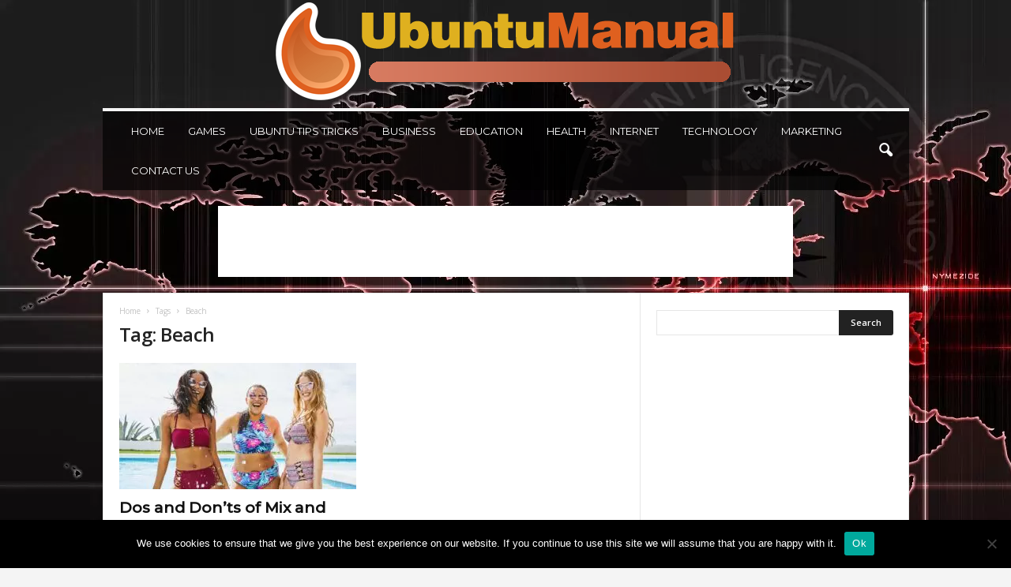

--- FILE ---
content_type: text/html; charset=UTF-8
request_url: https://ubuntumanual.org/tag/beach/
body_size: 18744
content:
<!doctype html >
<!--[if IE 8]>    <html class="ie8" lang="en-US"> <![endif]-->
<!--[if IE 9]>    <html class="ie9" lang="en-US"> <![endif]-->
<!--[if gt IE 8]><!--> <html lang="en-US"> <!--<![endif]-->
<head>
    
    <meta charset="UTF-8" />
    <meta name="viewport" content="width=device-width, initial-scale=1.0">
    <link rel="pingback" href="https://ubuntumanual.org/xmlrpc.php" />
    <meta name='robots' content='index, follow, max-image-preview:large, max-snippet:-1, max-video-preview:-1' />
<link rel="icon" type="image/png" href="https://ubuntumanual.org/wp-content/uploads/2020/06/UbuntuFAV.png">
	<!-- This site is optimized with the Yoast SEO plugin v26.8 - https://yoast.com/product/yoast-seo-wordpress/ -->
	<title>Beach Archives - Ubuntu Manual</title><link rel="preload" data-rocket-preload as="style" href="https://fonts.googleapis.com/css?family=Montserrat%3A400%2C300%2C500%7COpen%20Sans%3A400%2C600%2C700%2C300%2C500%7CRoboto%20Condensed%3A400%2C500%2C700%2C300&#038;display=swap" /><link rel="stylesheet" href="https://fonts.googleapis.com/css?family=Montserrat%3A400%2C300%2C500%7COpen%20Sans%3A400%2C600%2C700%2C300%2C500%7CRoboto%20Condensed%3A400%2C500%2C700%2C300&#038;display=swap" media="print" onload="this.media='all'" /><noscript><link rel="stylesheet" href="https://fonts.googleapis.com/css?family=Montserrat%3A400%2C300%2C500%7COpen%20Sans%3A400%2C600%2C700%2C300%2C500%7CRoboto%20Condensed%3A400%2C500%2C700%2C300&#038;display=swap" /></noscript>
	<link rel="canonical" href="https://ubuntumanual.org/tag/beach/" />
	<meta property="og:locale" content="en_US" />
	<meta property="og:type" content="article" />
	<meta property="og:title" content="Beach Archives - Ubuntu Manual" />
	<meta property="og:url" content="https://ubuntumanual.org/tag/beach/" />
	<meta property="og:site_name" content="Ubuntu Manual" />
	<meta name="twitter:card" content="summary_large_image" />
	<script type="application/ld+json" class="yoast-schema-graph">{"@context":"https://schema.org","@graph":[{"@type":"CollectionPage","@id":"https://ubuntumanual.org/tag/beach/","url":"https://ubuntumanual.org/tag/beach/","name":"Beach Archives - Ubuntu Manual","isPartOf":{"@id":"https://ubuntumanual.org/#website"},"primaryImageOfPage":{"@id":"https://ubuntumanual.org/tag/beach/#primaryimage"},"image":{"@id":"https://ubuntumanual.org/tag/beach/#primaryimage"},"thumbnailUrl":"https://ubuntumanual.org/wp-content/uploads/2021/05/swimsuits.jpg","breadcrumb":{"@id":"https://ubuntumanual.org/tag/beach/#breadcrumb"},"inLanguage":"en-US"},{"@type":"ImageObject","inLanguage":"en-US","@id":"https://ubuntumanual.org/tag/beach/#primaryimage","url":"https://ubuntumanual.org/wp-content/uploads/2021/05/swimsuits.jpg","contentUrl":"https://ubuntumanual.org/wp-content/uploads/2021/05/swimsuits.jpg","width":1796,"height":1198,"caption":"Source: simplemost.com"},{"@type":"BreadcrumbList","@id":"https://ubuntumanual.org/tag/beach/#breadcrumb","itemListElement":[{"@type":"ListItem","position":1,"name":"Home","item":"https://ubuntumanual.org/"},{"@type":"ListItem","position":2,"name":"Beach"}]},{"@type":"WebSite","@id":"https://ubuntumanual.org/#website","url":"https://ubuntumanual.org/","name":"Ubuntu Manual","description":"","potentialAction":[{"@type":"SearchAction","target":{"@type":"EntryPoint","urlTemplate":"https://ubuntumanual.org/?s={search_term_string}"},"query-input":{"@type":"PropertyValueSpecification","valueRequired":true,"valueName":"search_term_string"}}],"inLanguage":"en-US"}]}</script>
	<!-- / Yoast SEO plugin. -->


<link rel='dns-prefetch' href='//fonts.googleapis.com' />
<link href='https://fonts.gstatic.com' crossorigin rel='preconnect' />
<link rel="alternate" type="application/rss+xml" title="Ubuntu Manual &raquo; Feed" href="https://ubuntumanual.org/feed/" />
<link rel="alternate" type="application/rss+xml" title="Ubuntu Manual &raquo; Beach Tag Feed" href="https://ubuntumanual.org/tag/beach/feed/" />
<style type="text/css" media="all">
.wpautoterms-footer{background-color:#ffffff;text-align:center;}
.wpautoterms-footer a{color:#000000;font-family:Arial, sans-serif;font-size:14px;}
.wpautoterms-footer .separator{color:#cccccc;font-family:Arial, sans-serif;font-size:14px;}</style>
<style id='wp-img-auto-sizes-contain-inline-css' type='text/css'>
img:is([sizes=auto i],[sizes^="auto," i]){contain-intrinsic-size:3000px 1500px}
/*# sourceURL=wp-img-auto-sizes-contain-inline-css */
</style>
<style id='wp-emoji-styles-inline-css' type='text/css'>

	img.wp-smiley, img.emoji {
		display: inline !important;
		border: none !important;
		box-shadow: none !important;
		height: 1em !important;
		width: 1em !important;
		margin: 0 0.07em !important;
		vertical-align: -0.1em !important;
		background: none !important;
		padding: 0 !important;
	}
/*# sourceURL=wp-emoji-styles-inline-css */
</style>
<style id='classic-theme-styles-inline-css' type='text/css'>
/*! This file is auto-generated */
.wp-block-button__link{color:#fff;background-color:#32373c;border-radius:9999px;box-shadow:none;text-decoration:none;padding:calc(.667em + 2px) calc(1.333em + 2px);font-size:1.125em}.wp-block-file__button{background:#32373c;color:#fff;text-decoration:none}
/*# sourceURL=/wp-includes/css/classic-themes.min.css */
</style>
<link rel='stylesheet' id='wpautoterms_css-css' href='https://ubuntumanual.org/wp-content/plugins/auto-terms-of-service-and-privacy-policy/css/wpautoterms.css?ver=6.9' type='text/css' media='all' />
<link rel='stylesheet' id='cookie-notice-front-css' href='https://ubuntumanual.org/wp-content/plugins/cookie-notice/css/front.min.css?ver=2.5.11' type='text/css' media='all' />
<link rel='stylesheet' id='c4wp-public-css' href='https://ubuntumanual.org/wp-content/plugins/wp-captcha//assets/css/c4wp-public.css?ver=6.9' type='text/css' media='all' />

<link rel='stylesheet' id='td-theme-css' href='https://ubuntumanual.org/wp-content/themes/Newsmag/style.css?ver=5.4.2' type='text/css' media='all' />
<style id='td-theme-inline-css' type='text/css'>
    
        /* custom css - generated by TagDiv Composer */
        @media (max-width: 767px) {
            .td-header-desktop-wrap {
                display: none;
            }
        }
        @media (min-width: 767px) {
            .td-header-mobile-wrap {
                display: none;
            }
        }
    
	
/*# sourceURL=td-theme-inline-css */
</style>
<link rel='stylesheet' id='td-legacy-framework-front-style-css' href='https://ubuntumanual.org/wp-content/plugins/td-composer/legacy/Newsmag/assets/css/td_legacy_main.css?ver=f09a2553c2f758cf35a47c65e9bef969' type='text/css' media='all' />
<link rel='stylesheet' id='td-theme-demo-style-css' href='https://ubuntumanual.org/wp-content/plugins/td-composer/legacy/Newsmag/includes/demos/voice/demo_style.css?ver=5.4.2' type='text/css' media='all' />
<style id='rocket-lazyload-inline-css' type='text/css'>
.rll-youtube-player{position:relative;padding-bottom:56.23%;height:0;overflow:hidden;max-width:100%;}.rll-youtube-player:focus-within{outline: 2px solid currentColor;outline-offset: 5px;}.rll-youtube-player iframe{position:absolute;top:0;left:0;width:100%;height:100%;z-index:100;background:0 0}.rll-youtube-player img{bottom:0;display:block;left:0;margin:auto;max-width:100%;width:100%;position:absolute;right:0;top:0;border:none;height:auto;-webkit-transition:.4s all;-moz-transition:.4s all;transition:.4s all}.rll-youtube-player img:hover{-webkit-filter:brightness(75%)}.rll-youtube-player .play{height:100%;width:100%;left:0;top:0;position:absolute;background:url(https://ubuntumanual.org/wp-content/plugins/wp-rocket/assets/img/youtube.png) no-repeat center;background-color: transparent !important;cursor:pointer;border:none;}
/*# sourceURL=rocket-lazyload-inline-css */
</style>
<script type="text/javascript" src="https://ubuntumanual.org/wp-includes/js/jquery/jquery.min.js?ver=3.7.1" id="jquery-core-js"></script>
<script type="text/javascript" src="https://ubuntumanual.org/wp-includes/js/jquery/jquery-migrate.min.js?ver=3.4.1" id="jquery-migrate-js"></script>
<script type="text/javascript" src="https://ubuntumanual.org/wp-includes/js/dist/dom-ready.min.js?ver=f77871ff7694fffea381" id="wp-dom-ready-js"></script>
<script type="text/javascript" src="https://ubuntumanual.org/wp-content/plugins/auto-terms-of-service-and-privacy-policy/js/base.js?ver=3.0.4" id="wpautoterms_base-js"></script>
<script type="text/javascript" id="cookie-notice-front-js-before">
/* <![CDATA[ */
var cnArgs = {"ajaxUrl":"https:\/\/ubuntumanual.org\/wp-admin\/admin-ajax.php","nonce":"1a6e102c7f","hideEffect":"fade","position":"bottom","onScroll":true,"onScrollOffset":100,"onClick":true,"cookieName":"cookie_notice_accepted","cookieTime":2592000,"cookieTimeRejected":2592000,"globalCookie":false,"redirection":false,"cache":true,"revokeCookies":false,"revokeCookiesOpt":"automatic"};

//# sourceURL=cookie-notice-front-js-before
/* ]]> */
</script>
<script type="text/javascript" src="https://ubuntumanual.org/wp-content/plugins/cookie-notice/js/front.min.js?ver=2.5.11" id="cookie-notice-front-js"></script>
<script type="text/javascript" src="https://ubuntumanual.org/wp-content/plugins/wp-captcha//assets/js/c4wp-public.js?ver=6.9" id="c4wp-public-js"></script>
<link rel="https://api.w.org/" href="https://ubuntumanual.org/wp-json/" /><link rel="alternate" title="JSON" type="application/json" href="https://ubuntumanual.org/wp-json/wp/v2/tags/1517" /><link rel="EditURI" type="application/rsd+xml" title="RSD" href="https://ubuntumanual.org/xmlrpc.php?rsd" />
<meta name="generator" content="WordPress 6.9" />
<meta name="publicationmedia-verification" content="fe003ced-8005-4377-b8c0-bdbec081dbe8">
<!-- JS generated by theme -->

<script>
    
    

	    var tdBlocksArray = []; //here we store all the items for the current page

	    // td_block class - each ajax block uses a object of this class for requests
	    function tdBlock() {
		    this.id = '';
		    this.block_type = 1; //block type id (1-234 etc)
		    this.atts = '';
		    this.td_column_number = '';
		    this.td_current_page = 1; //
		    this.post_count = 0; //from wp
		    this.found_posts = 0; //from wp
		    this.max_num_pages = 0; //from wp
		    this.td_filter_value = ''; //current live filter value
		    this.is_ajax_running = false;
		    this.td_user_action = ''; // load more or infinite loader (used by the animation)
		    this.header_color = '';
		    this.ajax_pagination_infinite_stop = ''; //show load more at page x
	    }

        // td_js_generator - mini detector
        ( function () {
            var htmlTag = document.getElementsByTagName("html")[0];

	        if ( navigator.userAgent.indexOf("MSIE 10.0") > -1 ) {
                htmlTag.className += ' ie10';
            }

            if ( !!navigator.userAgent.match(/Trident.*rv\:11\./) ) {
                htmlTag.className += ' ie11';
            }

	        if ( navigator.userAgent.indexOf("Edge") > -1 ) {
                htmlTag.className += ' ieEdge';
            }

            if ( /(iPad|iPhone|iPod)/g.test(navigator.userAgent) ) {
                htmlTag.className += ' td-md-is-ios';
            }

            var user_agent = navigator.userAgent.toLowerCase();
            if ( user_agent.indexOf("android") > -1 ) {
                htmlTag.className += ' td-md-is-android';
            }

            if ( -1 !== navigator.userAgent.indexOf('Mac OS X')  ) {
                htmlTag.className += ' td-md-is-os-x';
            }

            if ( /chrom(e|ium)/.test(navigator.userAgent.toLowerCase()) ) {
               htmlTag.className += ' td-md-is-chrome';
            }

            if ( -1 !== navigator.userAgent.indexOf('Firefox') ) {
                htmlTag.className += ' td-md-is-firefox';
            }

            if ( -1 !== navigator.userAgent.indexOf('Safari') && -1 === navigator.userAgent.indexOf('Chrome') ) {
                htmlTag.className += ' td-md-is-safari';
            }

            if( -1 !== navigator.userAgent.indexOf('IEMobile') ){
                htmlTag.className += ' td-md-is-iemobile';
            }

        })();

        var tdLocalCache = {};

        ( function () {
            "use strict";

            tdLocalCache = {
                data: {},
                remove: function (resource_id) {
                    delete tdLocalCache.data[resource_id];
                },
                exist: function (resource_id) {
                    return tdLocalCache.data.hasOwnProperty(resource_id) && tdLocalCache.data[resource_id] !== null;
                },
                get: function (resource_id) {
                    return tdLocalCache.data[resource_id];
                },
                set: function (resource_id, cachedData) {
                    tdLocalCache.remove(resource_id);
                    tdLocalCache.data[resource_id] = cachedData;
                }
            };
        })();

    
    
var td_viewport_interval_list=[{"limitBottom":767,"sidebarWidth":251},{"limitBottom":1023,"sidebarWidth":339}];
var tdc_is_installed="yes";
var td_ajax_url="https:\/\/ubuntumanual.org\/wp-admin\/admin-ajax.php?td_theme_name=Newsmag&v=5.4.2";
var td_get_template_directory_uri="https:\/\/ubuntumanual.org\/wp-content\/plugins\/td-composer\/legacy\/common";
var tds_snap_menu="";
var tds_logo_on_sticky="";
var tds_header_style="7";
var td_please_wait="Please wait...";
var td_email_user_pass_incorrect="User or password incorrect!";
var td_email_user_incorrect="Email or username incorrect!";
var td_email_incorrect="Email incorrect!";
var td_user_incorrect="Username incorrect!";
var td_email_user_empty="Email or username empty!";
var td_pass_empty="Pass empty!";
var td_pass_pattern_incorrect="Invalid Pass Pattern!";
var td_retype_pass_incorrect="Retyped Pass incorrect!";
var tds_more_articles_on_post_enable="";
var tds_more_articles_on_post_time_to_wait="";
var tds_more_articles_on_post_pages_distance_from_top=0;
var tds_captcha="";
var tds_theme_color_site_wide="#dd9933";
var tds_smart_sidebar="enabled";
var tdThemeName="Newsmag";
var tdThemeNameWl="Newsmag";
var td_magnific_popup_translation_tPrev="Previous (Left arrow key)";
var td_magnific_popup_translation_tNext="Next (Right arrow key)";
var td_magnific_popup_translation_tCounter="%curr% of %total%";
var td_magnific_popup_translation_ajax_tError="The content from %url% could not be loaded.";
var td_magnific_popup_translation_image_tError="The image #%curr% could not be loaded.";
var tdBlockNonce="85195a0e81";
var tdMobileMenu="enabled";
var tdMobileSearch="enabled";
var tdDateNamesI18n={"month_names":["January","February","March","April","May","June","July","August","September","October","November","December"],"month_names_short":["Jan","Feb","Mar","Apr","May","Jun","Jul","Aug","Sep","Oct","Nov","Dec"],"day_names":["Sunday","Monday","Tuesday","Wednesday","Thursday","Friday","Saturday"],"day_names_short":["Sun","Mon","Tue","Wed","Thu","Fri","Sat"]};
var td_ad_background_click_link="";
var td_ad_background_click_target="";
</script>


<!-- Header style compiled by theme -->

<style>
/* custom css - generated by TagDiv Composer */
    

body {
	background-color:#f4f4f4;
	background-image:url("https://ubuntumanual.org/wp-content/uploads/2020/08/handprints-1598691181733-7020.jpg");
	background-repeat:no-repeat;
	background-attachment:fixed;
}
/* custom css - generated by TagDiv Composer */
.td-header-border:before,
    .td-trending-now-title,
    .td_block_mega_menu .td_mega_menu_sub_cats .cur-sub-cat,
    .td-post-category:hover,
    .td-header-style-2 .td-header-sp-logo,
    .td-next-prev-wrap a:hover i,
    .page-nav .current,
    .widget_calendar tfoot a:hover,
    .td-footer-container .widget_search .wpb_button:hover,
    .td-scroll-up-visible,
    .dropcap,
    .td-category a,
    input[type="submit"]:hover,
    .td-post-small-box a:hover,
    .td-404-sub-sub-title a:hover,
    .td-rating-bar-wrap div,
    .td_top_authors .td-active .td-author-post-count,
    .td_top_authors .td-active .td-author-comments-count,
    .td_smart_list_3 .td-sml3-top-controls i:hover,
    .td_smart_list_3 .td-sml3-bottom-controls i:hover,
    .td_wrapper_video_playlist .td_video_controls_playlist_wrapper,
    .td-read-more a:hover,
    .td-login-wrap .btn,
    .td_display_err,
    .td-header-style-6 .td-top-menu-full,
    #bbpress-forums button:hover,
    #bbpress-forums .bbp-pagination .current,
    .bbp_widget_login .button:hover,
    .header-search-wrap .td-drop-down-search .btn:hover,
    .td-post-text-content .more-link-wrap:hover a,
    #buddypress div.item-list-tabs ul li > a span,
    #buddypress div.item-list-tabs ul li > a:hover span,
    #buddypress input[type=submit]:hover,
    #buddypress a.button:hover span,
    #buddypress div.item-list-tabs ul li.selected a span,
    #buddypress div.item-list-tabs ul li.current a span,
    #buddypress input[type=submit]:focus,
    .td-grid-style-3 .td-big-grid-post .td-module-thumb a:last-child:before,
    .td-grid-style-4 .td-big-grid-post .td-module-thumb a:last-child:before,
    .td-grid-style-5 .td-big-grid-post .td-module-thumb:after,
    .td_category_template_2 .td-category-siblings .td-category a:hover,
    .td-weather-week:before,
    .td-weather-information:before,
     .td_3D_btn,
    .td_shadow_btn,
    .td_default_btn,
    .td_square_btn, 
    .td_outlined_btn:hover {
        background-color: #dd9933;
    }

    @media (max-width: 767px) {
        .td-category a.td-current-sub-category {
            background-color: #dd9933;
        }
    }

    .woocommerce .onsale,
    .woocommerce .woocommerce a.button:hover,
    .woocommerce-page .woocommerce .button:hover,
    .single-product .product .summary .cart .button:hover,
    .woocommerce .woocommerce .product a.button:hover,
    .woocommerce .product a.button:hover,
    .woocommerce .product #respond input#submit:hover,
    .woocommerce .checkout input#place_order:hover,
    .woocommerce .woocommerce.widget .button:hover,
    .woocommerce .woocommerce-message .button:hover,
    .woocommerce .woocommerce-error .button:hover,
    .woocommerce .woocommerce-info .button:hover,
    .woocommerce.widget .ui-slider .ui-slider-handle,
    .vc_btn-black:hover,
	.wpb_btn-black:hover,
	.item-list-tabs .feed:hover a,
	.td-smart-list-button:hover {
    	background-color: #dd9933;
    }

    .td-header-sp-top-menu .top-header-menu > .current-menu-item > a,
    .td-header-sp-top-menu .top-header-menu > .current-menu-ancestor > a,
    .td-header-sp-top-menu .top-header-menu > .current-category-ancestor > a,
    .td-header-sp-top-menu .top-header-menu > li > a:hover,
    .td-header-sp-top-menu .top-header-menu > .sfHover > a,
    .top-header-menu ul .current-menu-item > a,
    .top-header-menu ul .current-menu-ancestor > a,
    .top-header-menu ul .current-category-ancestor > a,
    .top-header-menu ul li > a:hover,
    .top-header-menu ul .sfHover > a,
    .sf-menu ul .td-menu-item > a:hover,
    .sf-menu ul .sfHover > a,
    .sf-menu ul .current-menu-ancestor > a,
    .sf-menu ul .current-category-ancestor > a,
    .sf-menu ul .current-menu-item > a,
    .td_module_wrap:hover .entry-title a,
    .td_mod_mega_menu:hover .entry-title a,
    .footer-email-wrap a,
    .widget a:hover,
    .td-footer-container .widget_calendar #today,
    .td-category-pulldown-filter a.td-pulldown-category-filter-link:hover,
    .td-load-more-wrap a:hover,
    .td-post-next-prev-content a:hover,
    .td-author-name a:hover,
    .td-author-url a:hover,
    .td_mod_related_posts:hover .entry-title a,
    .td-search-query,
    .header-search-wrap .td-drop-down-search .result-msg a:hover,
    .td_top_authors .td-active .td-authors-name a,
    .post blockquote p,
    .td-post-content blockquote p,
    .page blockquote p,
    .comment-list cite a:hover,
    .comment-list cite:hover,
    .comment-list .comment-reply-link:hover,
    a,
    .white-menu #td-header-menu .sf-menu > li > a:hover,
    .white-menu #td-header-menu .sf-menu > .current-menu-ancestor > a,
    .white-menu #td-header-menu .sf-menu > .current-menu-item > a,
    .td_quote_on_blocks,
    #bbpress-forums .bbp-forum-freshness a:hover,
    #bbpress-forums .bbp-topic-freshness a:hover,
    #bbpress-forums .bbp-forums-list li a:hover,
    #bbpress-forums .bbp-forum-title:hover,
    #bbpress-forums .bbp-topic-permalink:hover,
    #bbpress-forums .bbp-topic-started-by a:hover,
    #bbpress-forums .bbp-topic-started-in a:hover,
    #bbpress-forums .bbp-body .super-sticky li.bbp-topic-title .bbp-topic-permalink,
    #bbpress-forums .bbp-body .sticky li.bbp-topic-title .bbp-topic-permalink,
    #bbpress-forums #subscription-toggle a:hover,
    #bbpress-forums #favorite-toggle a:hover,
    .woocommerce-account .woocommerce-MyAccount-navigation a:hover,
    .widget_display_replies .bbp-author-name,
    .widget_display_topics .bbp-author-name,
    .archive .widget_archive .current,
    .archive .widget_archive .current a,
    .td-subcategory-header .td-category-siblings .td-subcat-dropdown a.td-current-sub-category,
    .td-subcategory-header .td-category-siblings .td-subcat-dropdown a:hover,
    .td-pulldown-filter-display-option:hover,
    .td-pulldown-filter-display-option .td-pulldown-filter-link:hover,
    .td_normal_slide .td-wrapper-pulldown-filter .td-pulldown-filter-list a:hover,
    #buddypress ul.item-list li div.item-title a:hover,
    .td_block_13 .td-pulldown-filter-list a:hover,
    .td_smart_list_8 .td-smart-list-dropdown-wrap .td-smart-list-button:hover,
    .td_smart_list_8 .td-smart-list-dropdown-wrap .td-smart-list-button:hover i,
    .td-sub-footer-container a:hover,
    .td-instagram-user a,
    .td_outlined_btn,
    body .td_block_list_menu li.current-menu-item > a,
    body .td_block_list_menu li.current-menu-ancestor > a,
    body .td_block_list_menu li.current-category-ancestor > a{
        color: #dd9933;
    }

    .td-mega-menu .wpb_content_element li a:hover,
    .td_login_tab_focus {
        color: #dd9933 !important;
    }

    .td-next-prev-wrap a:hover i,
    .page-nav .current,
    .widget_tag_cloud a:hover,
    .post .td_quote_box,
    .page .td_quote_box,
    .td-login-panel-title,
    #bbpress-forums .bbp-pagination .current,
    .td_category_template_2 .td-category-siblings .td-category a:hover,
    .page-template-page-pagebuilder-latest .td-instagram-user,
     .td_outlined_btn {
        border-color: #dd9933;
    }

    .td_wrapper_video_playlist .td_video_currently_playing:after,
    .item-list-tabs .feed:hover {
        border-color: #dd9933 !important;
    }


    
    .td-header-main-menu {
        background-color: rgba(0,0,0,0.66);
    }

    
    .td-header-border:before {
        background-color: #f4f4f4;
    }

    
    .td-menu-background:before,
    .td-search-background:before {
        background: rgba(0,0,0,0.7);
        background: -moz-linear-gradient(top, rgba(0,0,0,0.7) 0%, rgba(0,0,0,0.8) 100%);
        background: -webkit-gradient(left top, left bottom, color-stop(0%, rgba(0,0,0,0.7)), color-stop(100%, rgba(0,0,0,0.8)));
        background: -webkit-linear-gradient(top, rgba(0,0,0,0.7) 0%, rgba(0,0,0,0.8) 100%);
        background: -o-linear-gradient(top, rgba(0,0,0,0.7) 0%, @mobileu_gradient_two_mob 100%);
        background: -ms-linear-gradient(top, rgba(0,0,0,0.7) 0%, rgba(0,0,0,0.8) 100%);
        background: linear-gradient(to bottom, rgba(0,0,0,0.7) 0%, rgba(0,0,0,0.8) 100%);
        filter: progid:DXImageTransform.Microsoft.gradient( startColorstr='rgba(0,0,0,0.7)', endColorstr='rgba(0,0,0,0.8)', GradientType=0 );
    }

    
    .td-footer-container,
    .td-footer-container .td_module_mx3 .meta-info,
    .td-footer-container .td_module_14 .meta-info,
    .td-footer-container .td_module_mx1 .td-block14-border {
        background-color: rgba(34,34,34,0.84);
    }
    .td-footer-container .widget_calendar #today {
    	background-color: transparent;
    }

    
	.td-footer-container .block-title > span,
    .td-footer-container .block-title > a,
    .td-footer-container .widgettitle,
    .td-footer-container .widget_rss .block-title .rsswidget {
    	color: #ffffff;
    }


    
    .sf-menu > .td-menu-item > a {
        font-family:Montserrat;
	font-size:13px;
	line-height:50px;
	font-weight:normal;
	
    }
    
    .td_mod_mega_menu .item-details a {
        font-family:Montserrat;
	font-weight:normal;
	
    }
    
	.td_module_wrap .entry-title,
	.td-theme-slider .td-module-title,
	.page .td-post-template-6 .td-post-header h1 {
		font-family:Montserrat;
	
	}

	
    .td_module_3 .td-module-title {
    	font-size:16px;
	line-height:20px;
	font-weight:normal;
	
    }
    
    .td_module_6 .td-module-title {
    	font-size:15px;
	line-height:18px;
	font-weight:normal;
	
    }
    
    .td_module_14 .td-module-title {
    	font-size:36px;
	line-height:35px;
	font-weight:300;
	
    }
    
    .td-module-meta-info .td-post-author-name a,
    .td_module_wrap .td-post-author-name a {
        font-size:14px;
	line-height:16px;
	font-weight:normal;
	
    }
    
    .td-big-grid-meta .td-post-category,
    .td_module_wrap .td-post-category,
    .td-module-image .td-post-category {
        font-family:Montserrat;
	text-transform:uppercase;
	
    }
    
    .td-big-grid-post .entry-title {
        font-family:Montserrat;
	
    }
    
    .td_block_big_grid .td-big-thumb .entry-title,
    .td_block_big_grid_2 .td-big-thumb .entry-title,
    .td_block_big_grid_3 .td-big-thumb .entry-title,
    .td_block_big_grid_4 .td-big-thumb .entry-title,
    .td_block_big_grid_5 .td-big-thumb .entry-title,
    .td_block_big_grid_6 .td-big-thumb .entry-title,
    .td_block_big_grid_7 .td-big-thumb .entry-title {
        font-size:19px;
	line-height:24px;
	font-weight:500;
	
    }
    
    .td_block_big_grid .td-medium-thumb .entry-title,
    .td_block_big_grid_2 .td-medium-thumb .entry-title,
    .td_block_big_grid_3 .td-medium-thumb .entry-title,
    .td_block_big_grid_4 .td-medium-thumb .entry-title,
    .td_block_big_grid_5 .td-medium-thumb .entry-title,
    .td_block_big_grid_6 .td-medium-thumb .entry-title,
    .td_block_big_grid_7 .td-medium-thumb .entry-title {
        font-weight:500;
	
    }
    
    .td_block_big_grid .td-small-thumb .entry-title,
    .td_block_big_grid_2 .td-small-thumb .entry-title,
    .td_block_big_grid_3 .td-small-thumb .entry-title,
    .td_block_big_grid_4 .td-small-thumb .entry-title,
    .td_block_big_grid_5 .td-small-thumb .entry-title,
    .td_block_big_grid_6 .td-small-thumb .entry-title,
    .td_block_big_grid_7 .td-small-thumb .entry-title {
        font-size:16px;
	font-weight:500;
	
    }
    
    .td_block_big_grid .td-tiny-thumb .entry-title,
    .td_block_big_grid_2 .td-tiny-thumb .entry-title,
    .td_block_big_grid_3 .td-tiny-thumb .entry-title,
    .td_block_big_grid_4 .td-tiny-thumb .entry-title,
    .td_block_big_grid_5 .td-tiny-thumb .entry-title,
    .td_block_big_grid_6 .td-tiny-thumb .entry-title,
    .td_block_big_grid_7 .td-tiny-thumb .entry-title {
        font-weight:500;
	
    }








	
	.post header .entry-title {
		font-family:Montserrat;
	
	}

	
    .td-post-template-5 header .entry-title {
        font-size:40px;
	line-height:46px;
	font-weight:normal;
	
    }
    
    .td-post-content p,
    .td-post-content {
        font-size:15px;
	
    }
    
    .post blockquote p,
    .page blockquote p,
    .td-post-text-content blockquote p {
        font-family:Montserrat;
	font-size:24px;
	line-height:28px;
	
    }
    
    .td-post-content h1 {
        font-weight:600;
	
    }
    
    .td-post-content h2 {
        font-weight:600;
	
    }
    
    .td_block_related_posts .entry-title {
        font-family:Montserrat;
	font-weight:500;
	
    }
    
	@media (min-width: 768px) {
        .td-main-menu-logo img,
        .sf-menu > .td-menu-item > a > img {
            max-height: 50px;
        }
        #td-header-menu,
        .td-header-menu-wrap {
            min-height: 50px;
        }
        .td-main-menu-logo a {
            line-height: 50px;
        }
	}
	.td-main-menu-logo {
	    height: 50px;
	}


	
    .td-footer-container::before {
        background-size: cover;
    }

    
    .td-footer-container::before {
        background-position: center top;
    }

    
    .td-footer-container::before {
        opacity: 0.05;
    }



/* Style generated by theme for demo: voice */

/* custom css - generated by TagDiv Composer */
.td-newsmag-voice .td-subcategory-header a.td-current-sub-category,
	.td-newsmag-voice .td-subcategory-header .td-category a:hover,
	.td-newsmag-voice .td_block_5 .block-title span:after,
	.td-newsmag-voice .td-voice-sidebar .block-title span:after {
      background-color: #dd9933;
    }
</style>




<script type="application/ld+json">
    {
        "@context": "https://schema.org",
        "@type": "BreadcrumbList",
        "itemListElement": [
            {
                "@type": "ListItem",
                "position": 1,
                "item": {
                    "@type": "WebSite",
                    "@id": "https://ubuntumanual.org/",
                    "name": "Home"
                }
            },
            {
                "@type": "ListItem",
                "position": 2,
                    "item": {
                    "@type": "WebPage",
                    "@id": "https://ubuntumanual.org/tag/beach/",
                    "name": "Beach"
                }
            }    
        ]
    }
</script>
	<style id="tdw-css-placeholder">/* custom css - generated by TagDiv Composer */
</style><noscript><style id="rocket-lazyload-nojs-css">.rll-youtube-player, [data-lazy-src]{display:none !important;}</style></noscript><meta name="generator" content="WP Rocket 3.18.3" data-wpr-features="wpr_lazyload_images wpr_lazyload_iframes wpr_image_dimensions wpr_preload_links wpr_desktop" /></head>

<body class="archive tag tag-beach tag-1517 wp-theme-Newsmag cookies-not-set global-block-template-1 td-newsmag-voice td-boxed-layout" itemscope="itemscope" itemtype="https://schema.org/WebPage">

        <div class="td-scroll-up  td-hide-scroll-up-on-mob"  style="display:none;"><i class="td-icon-menu-up"></i></div>

    
    <div data-rocket-location-hash="cb86410f914e0ec8c2807201a7d37886" class="td-menu-background"></div>
<div data-rocket-location-hash="ca01a98f2c798d13db85edc46cb52e2b" id="td-mobile-nav">
    <div data-rocket-location-hash="470b20efebd18754c12f6761a9d60f94" class="td-mobile-container">
        <!-- mobile menu top section -->
        <div data-rocket-location-hash="72e7db7984f68705c5e61c9db7ff9627" class="td-menu-socials-wrap">
            <!-- socials -->
            <div class="td-menu-socials">
                
        <span class="td-social-icon-wrap">
            <a target="_blank" href="https://facebook.com/tagdiv" title="Facebook" data-wpel-link="external" rel="external noopener noreferrer">
                <i class="td-icon-font td-icon-facebook"></i>
                <span style="display: none">Facebook</span>
            </a>
        </span>
        <span class="td-social-icon-wrap">
            <a target="_blank" href="https://facebook.com/tagdiv" title="Instagram" data-wpel-link="external" rel="external noopener noreferrer">
                <i class="td-icon-font td-icon-instagram"></i>
                <span style="display: none">Instagram</span>
            </a>
        </span>
        <span class="td-social-icon-wrap">
            <a target="_blank" href="https://twitter.com/envato" title="Twitter" data-wpel-link="external" rel="external noopener noreferrer">
                <i class="td-icon-font td-icon-twitter"></i>
                <span style="display: none">Twitter</span>
            </a>
        </span>
        <span class="td-social-icon-wrap">
            <a target="_blank" href="https://youtube.com/envato" title="Youtube" data-wpel-link="external" rel="external noopener noreferrer">
                <i class="td-icon-font td-icon-youtube"></i>
                <span style="display: none">Youtube</span>
            </a>
        </span>            </div>
            <!-- close button -->
            <div class="td-mobile-close">
                <span><i class="td-icon-close-mobile"></i></span>
            </div>
        </div>

        <!-- login section -->
        
        <!-- menu section -->
        <div data-rocket-location-hash="be5e72521cf4b38df581e70142ea6c91" class="td-mobile-content">
            <div class="menu-home1-container"><ul id="menu-home1" class="td-mobile-main-menu"><li id="menu-item-5" class="menu-item menu-item-type-custom menu-item-object-custom menu-item-home menu-item-first menu-item-5"><a href="https://ubuntumanual.org" data-wpel-link="internal">Home</a></li>
<li id="menu-item-5380" class="menu-item menu-item-type-taxonomy menu-item-object-category menu-item-5380"><a href="https://ubuntumanual.org/category/games/" data-wpel-link="internal">Games</a></li>
<li id="menu-item-47" class="menu-item menu-item-type-taxonomy menu-item-object-category menu-item-47"><a href="https://ubuntumanual.org/category/ubuntu-tips-tricks/" data-wpel-link="internal">Ubuntu Tips Tricks</a></li>
<li id="menu-item-618" class="menu-item menu-item-type-taxonomy menu-item-object-category menu-item-618"><a href="https://ubuntumanual.org/category/business/" data-wpel-link="internal">Business</a></li>
<li id="menu-item-619" class="menu-item menu-item-type-taxonomy menu-item-object-category menu-item-619"><a href="https://ubuntumanual.org/category/education/" data-wpel-link="internal">Education</a></li>
<li id="menu-item-620" class="menu-item menu-item-type-taxonomy menu-item-object-category menu-item-620"><a href="https://ubuntumanual.org/category/health/" data-wpel-link="internal">Health</a></li>
<li id="menu-item-621" class="menu-item menu-item-type-taxonomy menu-item-object-category menu-item-621"><a href="https://ubuntumanual.org/category/internet/" data-wpel-link="internal">Internet</a></li>
<li id="menu-item-5378" class="menu-item menu-item-type-taxonomy menu-item-object-category menu-item-5378"><a href="https://ubuntumanual.org/category/technology/" data-wpel-link="internal">Technology</a></li>
<li id="menu-item-5379" class="menu-item menu-item-type-taxonomy menu-item-object-category menu-item-5379"><a href="https://ubuntumanual.org/category/marketing/" data-wpel-link="internal">Marketing</a></li>
<li id="menu-item-9880" class="menu-item menu-item-type-post_type menu-item-object-page menu-item-9880"><a href="https://ubuntumanual.org/contact-us/" data-wpel-link="internal">Contact Us</a></li>
</ul></div>        </div>
    </div>

    <!-- register/login section -->
    </div>    <div data-rocket-location-hash="a90103adb44f1171dfa0e1bc7fbd3828" class="td-search-background"></div>
<div data-rocket-location-hash="ff635aeb37509b6b3b56342bd1004556" class="td-search-wrap-mob">
	<div data-rocket-location-hash="5e78dfc10550821913ffb9e1a1d1b3f1" class="td-drop-down-search">
		<form method="get" class="td-search-form" action="https://ubuntumanual.org/">
			<!-- close button -->
			<div class="td-search-close">
				<span><i class="td-icon-close-mobile"></i></span>
			</div>
			<div role="search" class="td-search-input">
				<span>Search</span>
				<input id="td-header-search-mob" type="text" value="" name="s" autocomplete="off" />
			</div>
		</form>
		<div data-rocket-location-hash="18034f462cbae0ba86f77a5f5d211e66" id="td-aj-search-mob"></div>
	</div>
</div>

    <div data-rocket-location-hash="038dac2edb31df5d761c009f856a2f78" id="td-outer-wrap">
    
        <div data-rocket-location-hash="0d143f66745d72249f47fcf437b57c2a" class="td-outer-container">
        
            <!--
Header style 7
-->

<div data-rocket-location-hash="8def11b5774b6946a28e85db22a347e8" class="td-header-wrap td-header-container td-header-style-7">
    <div class="td-header-row td-header-top-menu">
            </div>


    <div class="td-header-row td-header-header">
        <div class="td-header-sp-logo">
            		<a class="td-main-logo" href="https://ubuntumanual.org/" data-wpel-link="internal">
			<img src="data:image/svg+xml,%3Csvg%20xmlns='http://www.w3.org/2000/svg'%20viewBox='0%200%20600%20137'%3E%3C/svg%3E" alt=""  width="600" height="137" data-lazy-src="https://ubuntumanual.org/wp-content/uploads/2020/06/Ubuntu-logo.png"/><noscript><img src="https://ubuntumanual.org/wp-content/uploads/2020/06/Ubuntu-logo.png" alt=""  width="600" height="137"/></noscript>
			<span class="td-visual-hidden">Ubuntu Manual</span>
		</a>
		        </div>
    </div>

    <div class="td-header-menu-wrap">
        <div class="td-header-row td-header-border td-header-main-menu">
            <div id="td-header-menu" role="navigation">
        <div id="td-top-mobile-toggle"><span><i class="td-icon-font td-icon-mobile"></i></span></div>
        <div class="td-main-menu-logo td-logo-in-header">
                <a class="td-main-logo" href="https://ubuntumanual.org/" data-wpel-link="internal">
            <img src="data:image/svg+xml,%3Csvg%20xmlns='http://www.w3.org/2000/svg'%20viewBox='0%200%20600%20137'%3E%3C/svg%3E" alt=""  width="600" height="137" data-lazy-src="https://ubuntumanual.org/wp-content/uploads/2020/06/Ubuntu-logo.png"/><noscript><img src="https://ubuntumanual.org/wp-content/uploads/2020/06/Ubuntu-logo.png" alt=""  width="600" height="137"/></noscript>
        </a>
        </div>
    <div class="menu-home1-container"><ul id="menu-home1-1" class="sf-menu"><li class="menu-item menu-item-type-custom menu-item-object-custom menu-item-home menu-item-first td-menu-item td-normal-menu menu-item-5"><a href="https://ubuntumanual.org" data-wpel-link="internal">Home</a></li>
<li class="menu-item menu-item-type-taxonomy menu-item-object-category td-menu-item td-normal-menu menu-item-5380"><a href="https://ubuntumanual.org/category/games/" data-wpel-link="internal">Games</a></li>
<li class="menu-item menu-item-type-taxonomy menu-item-object-category td-menu-item td-normal-menu menu-item-47"><a href="https://ubuntumanual.org/category/ubuntu-tips-tricks/" data-wpel-link="internal">Ubuntu Tips Tricks</a></li>
<li class="menu-item menu-item-type-taxonomy menu-item-object-category td-menu-item td-normal-menu menu-item-618"><a href="https://ubuntumanual.org/category/business/" data-wpel-link="internal">Business</a></li>
<li class="menu-item menu-item-type-taxonomy menu-item-object-category td-menu-item td-normal-menu menu-item-619"><a href="https://ubuntumanual.org/category/education/" data-wpel-link="internal">Education</a></li>
<li class="menu-item menu-item-type-taxonomy menu-item-object-category td-menu-item td-normal-menu menu-item-620"><a href="https://ubuntumanual.org/category/health/" data-wpel-link="internal">Health</a></li>
<li class="menu-item menu-item-type-taxonomy menu-item-object-category td-menu-item td-normal-menu menu-item-621"><a href="https://ubuntumanual.org/category/internet/" data-wpel-link="internal">Internet</a></li>
<li class="menu-item menu-item-type-taxonomy menu-item-object-category td-menu-item td-normal-menu menu-item-5378"><a href="https://ubuntumanual.org/category/technology/" data-wpel-link="internal">Technology</a></li>
<li class="menu-item menu-item-type-taxonomy menu-item-object-category td-menu-item td-normal-menu menu-item-5379"><a href="https://ubuntumanual.org/category/marketing/" data-wpel-link="internal">Marketing</a></li>
<li class="menu-item menu-item-type-post_type menu-item-object-page td-menu-item td-normal-menu menu-item-9880"><a href="https://ubuntumanual.org/contact-us/" data-wpel-link="internal">Contact Us</a></li>
</ul></div></div>

<div class="td-search-wrapper">
    <div id="td-top-search">
        <!-- Search -->
        <div class="header-search-wrap">
            <div class="dropdown header-search">
                <a id="td-header-search-button" href="#" role="button" aria-label="search icon" class="dropdown-toggle " data-toggle="dropdown"><i class="td-icon-search"></i></a>
                                <span id="td-header-search-button-mob" class="dropdown-toggle " data-toggle="dropdown"><i class="td-icon-search"></i></span>
                            </div>
        </div>
    </div>
</div>

<div class="header-search-wrap">
	<div class="dropdown header-search">
		<div class="td-drop-down-search">
			<form method="get" class="td-search-form" action="https://ubuntumanual.org/">
				<div role="search" class="td-head-form-search-wrap">
					<input class="needsclick" id="td-header-search" type="text" value="" name="s" autocomplete="off" /><input class="wpb_button wpb_btn-inverse btn" type="submit" id="td-header-search-top" value="Search" />
				</div>
			</form>
			<div id="td-aj-search"></div>
		</div>
	</div>
</div>        </div>
    </div>

    <div class="td-header-container">
        <div class="td-header-row">
            <div class="td-header-sp-rec">
                
<div class="td-header-ad-wrap  td-ad-m td-ad-tp td-ad-p">
    
 <!-- A generated by theme --> 

<script async src="//pagead2.googlesyndication.com/pagead/js/adsbygoogle.js"></script><div class="td-g-rec td-g-rec-id-header tdi_1 td_block_template_1">

<style>
/* custom css - generated by TagDiv Composer */
/* custom css - generated by TagDiv Composer */

</style><script type="text/javascript">
var td_screen_width = document.body.clientWidth;
window.addEventListener("load", function(){            
	            var placeAdEl = document.getElementById("td-ad-placeholder");
			    if ( null !== placeAdEl && td_screen_width >= 1024 ) {
			        
			        /* large monitors */
			        var adEl = document.createElement("ins");
		            placeAdEl.replaceWith(adEl);	
		            adEl.setAttribute("class", "adsbygoogle");
		            adEl.setAttribute("style", "display:inline-block;width:728px;height:90px");	            		                
		            adEl.setAttribute("data-ad-client", "ca-pub-7681034087578164");
		            adEl.setAttribute("data-ad-slot", "9622875436");	            
			        (adsbygoogle = window.adsbygoogle || []).push({});
			    }
			});window.addEventListener("load", function(){            
	            var placeAdEl = document.getElementById("td-ad-placeholder");
			    if ( null !== placeAdEl && td_screen_width >= 768  && td_screen_width < 1024 ) {
			    
			        /* portrait tablets */
			        var adEl = document.createElement("ins");
		            placeAdEl.replaceWith(adEl);	
		            adEl.setAttribute("class", "adsbygoogle");
		            adEl.setAttribute("style", "display:inline-block;width:468px;height:60px");	            		                
		            adEl.setAttribute("data-ad-client", "ca-pub-7681034087578164");
		            adEl.setAttribute("data-ad-slot", "9622875436");	            
			        (adsbygoogle = window.adsbygoogle || []).push({});
			    }
			});window.addEventListener("load", function(){            
	            var placeAdEl = document.getElementById("td-ad-placeholder");
			    if ( null !== placeAdEl && td_screen_width < 768 ) {
			    
			        /* Phones */
			        var adEl = document.createElement("ins");
		            placeAdEl.replaceWith(adEl);	
		            adEl.setAttribute("class", "adsbygoogle");
		            adEl.setAttribute("style", "display:inline-block;width:320px;height:50px");	            		                
		            adEl.setAttribute("data-ad-client", "ca-pub-7681034087578164");
		            adEl.setAttribute("data-ad-slot", "9622875436");	            
			        (adsbygoogle = window.adsbygoogle || []).push({});
			    }
			});</script>
<noscript id="td-ad-placeholder"></noscript></div>

 <!-- end A --> 



</div>            </div>
        </div>
    </div>
</div>
<div data-rocket-location-hash="db3860902bc7992879c6e7683779dc6b" class="td-container">
    <div class="td-container-border">
        <div class="td-pb-row">
                                    <div class="td-pb-span8 td-main-content">
                            <div class="td-ss-main-content">
                                <div class="td-page-header td-pb-padding-side">
                                    <div class="entry-crumbs"><span><a title="" class="entry-crumb" href="https://ubuntumanual.org/" data-wpel-link="internal">Home</a></span> <i class="td-icon-right td-bread-sep td-bred-no-url-last"></i> <span class="td-bred-no-url-last">Tags</span> <i class="td-icon-right td-bread-sep td-bred-no-url-last"></i> <span class="td-bred-no-url-last">Beach</span></div>
                                    <h1 class="entry-title td-page-title">
                                        <span>Tag: Beach</span>
                                    </h1>
                                </div>
                                

	<div class="td-block-row">

	<div class="td-block-span6">
<!-- module -->
        <div class="td_module_1 td_module_wrap td-animation-stack td-cpt-post">
            <div class="td-module-image">
                <div class="td-module-thumb"><a href="https://ubuntumanual.org/matching-your-swimwear/" rel="bookmark" class="td-image-wrap " title="Dos and Don&#8217;ts of Mix and Matching Your Swimwear" data-wpel-link="internal"><img width="300" height="160" class="entry-thumb" src="data:image/svg+xml,%3Csvg%20xmlns='http://www.w3.org/2000/svg'%20viewBox='0%200%20300%20160'%3E%3C/svg%3E"   alt="" title="Dos and Don&#8217;ts of Mix and Matching Your Swimwear" data-lazy-src="https://ubuntumanual.org/wp-content/uploads/2021/05/swimsuits-300x160.jpg" /><noscript><img width="300" height="160" class="entry-thumb" src="https://ubuntumanual.org/wp-content/uploads/2021/05/swimsuits-300x160.jpg"   alt="" title="Dos and Don&#8217;ts of Mix and Matching Your Swimwear" /></noscript></a></div>                                            </div>

            <h3 class="entry-title td-module-title"><a href="https://ubuntumanual.org/matching-your-swimwear/" rel="bookmark" title="Dos and Don&#8217;ts of Mix and Matching Your Swimwear" data-wpel-link="internal">Dos and Don&#8217;ts of Mix and Matching Your Swimwear</a></h3>
            <div class="meta-info">
                                <span class="td-post-author-name"><a href="https://ubuntumanual.org/author/peter-m/" data-wpel-link="internal">Peter M.</a></span>                                <span class="td-module-comments"><a href="https://ubuntumanual.org/matching-your-swimwear/#respond" data-wpel-link="internal">0</a></span>            </div>

            
        </div>

        
	</div> <!-- ./td-block-span6 --></div><!--./row-fluid-->                            </div>
                        </div>
                        <div class="td-pb-span4 td-main-sidebar">
                            <div class="td-ss-main-sidebar">
                                <aside class="td_block_template_1 widget widget_search"><form method="get" class="td-search-form-widget" action="https://ubuntumanual.org/">
    <div role="search">
        <input class="td-widget-search-input" type="text" value="" name="s" id="s" />
        <input class="wpb_button wpb_btn-inverse btn" type="submit" id="searchsubmit" value="Search" />
    </div>
</form></aside><aside class="td_block_template_1 widget widget_text">			<div class="textwidget"><p><script async src="https://pagead2.googlesyndication.com/pagead/js/adsbygoogle.js"></script><br />
<!-- ubuntumanual --><br />
<ins class="adsbygoogle"
     style="display:block"
     data-ad-client="ca-pub-7681034087578164"
     data-ad-slot="9622875436"
     data-ad-format="auto"
     data-full-width-responsive="true"></ins><br />
<script>
     (adsbygoogle = window.adsbygoogle || []).push({});
</script></p>
</div>
		</aside><aside class="td_block_template_1 widget widget_text">			<div class="textwidget"><p><script async src="https://pagead2.googlesyndication.com/pagead/js/adsbygoogle.js"></script><br />
<!-- ubuntumanual --><br />
<ins class="adsbygoogle"
     style="display:block"
     data-ad-client="ca-pub-7681034087578164"
     data-ad-slot="9622875436"
     data-ad-format="auto"
     data-full-width-responsive="true"></ins><br />
<script>
     (adsbygoogle = window.adsbygoogle || []).push({});
</script></p>
</div>
		</aside><aside class="td_block_template_1 widget widget_categories"><h4 class="block-title"><span>Categories</span></h4>
			<ul>
					<li class="cat-item cat-item-776"><a href="https://ubuntumanual.org/category/and-tips/" data-wpel-link="internal">and tips</a>
</li>
	<li class="cat-item cat-item-773"><a href="https://ubuntumanual.org/category/apache/" data-wpel-link="internal">apache</a>
</li>
	<li class="cat-item cat-item-788"><a href="https://ubuntumanual.org/category/apc/" data-wpel-link="internal">apc</a>
</li>
	<li class="cat-item cat-item-779"><a href="https://ubuntumanual.org/category/backups/" data-wpel-link="internal">backups</a>
</li>
	<li class="cat-item cat-item-2654"><a href="https://ubuntumanual.org/category/beauty/" data-wpel-link="internal">beauty</a>
</li>
	<li class="cat-item cat-item-2046"><a href="https://ubuntumanual.org/category/blog/" data-wpel-link="internal">Blog</a>
</li>
	<li class="cat-item cat-item-227"><a href="https://ubuntumanual.org/category/business/" data-wpel-link="internal">Business</a>
</li>
	<li class="cat-item cat-item-949"><a href="https://ubuntumanual.org/category/buying-guide/" data-wpel-link="internal">Buying Guide</a>
</li>
	<li class="cat-item cat-item-746"><a href="https://ubuntumanual.org/category/camping/" data-wpel-link="internal">Camping</a>
</li>
	<li class="cat-item cat-item-496"><a href="https://ubuntumanual.org/category/cannabis/" data-wpel-link="internal">Cannabis</a>
</li>
	<li class="cat-item cat-item-361"><a href="https://ubuntumanual.org/category/car/" data-wpel-link="internal">Car</a>
</li>
	<li class="cat-item cat-item-512"><a href="https://ubuntumanual.org/category/career/" data-wpel-link="internal">Career</a>
</li>
	<li class="cat-item cat-item-2303"><a href="https://ubuntumanual.org/category/casino/" data-wpel-link="internal">Casino</a>
</li>
	<li class="cat-item cat-item-1592"><a href="https://ubuntumanual.org/category/cbd/" data-wpel-link="internal">CBD</a>
</li>
	<li class="cat-item cat-item-1207"><a href="https://ubuntumanual.org/category/celebs/" data-wpel-link="internal">Celebs</a>
</li>
	<li class="cat-item cat-item-783"><a href="https://ubuntumanual.org/category/command-line/" data-wpel-link="internal">command line</a>
</li>
	<li class="cat-item cat-item-1788"><a href="https://ubuntumanual.org/category/cryptocurrency/" data-wpel-link="internal">Cryptocurrency</a>
</li>
	<li class="cat-item cat-item-795"><a href="https://ubuntumanual.org/category/cups/" data-wpel-link="internal">cups</a>
</li>
	<li class="cat-item cat-item-771"><a href="https://ubuntumanual.org/category/date-time/" data-wpel-link="internal">date time</a>
</li>
	<li class="cat-item cat-item-789"><a href="https://ubuntumanual.org/category/debug/" data-wpel-link="internal">debug</a>
</li>
	<li class="cat-item cat-item-1442"><a href="https://ubuntumanual.org/category/drink/" data-wpel-link="internal">Drink</a>
</li>
	<li class="cat-item cat-item-213"><a href="https://ubuntumanual.org/category/education/" data-wpel-link="internal">Education</a>
</li>
	<li class="cat-item cat-item-1218"><a href="https://ubuntumanual.org/category/entertainment/" data-wpel-link="internal">Entertainment</a>
</li>
	<li class="cat-item cat-item-894"><a href="https://ubuntumanual.org/category/environment/" data-wpel-link="internal">Environment</a>
</li>
	<li class="cat-item cat-item-2033"><a href="https://ubuntumanual.org/category/fashion/" data-wpel-link="internal">Fashion</a>
</li>
	<li class="cat-item cat-item-2"><a href="https://ubuntumanual.org/category/featured/" data-wpel-link="internal">Featured</a>
</li>
	<li class="cat-item cat-item-768"><a href="https://ubuntumanual.org/category/file-commands/" data-wpel-link="internal">file commands</a>
</li>
	<li class="cat-item cat-item-583"><a href="https://ubuntumanual.org/category/finance/" data-wpel-link="internal">Finance</a>
</li>
	<li class="cat-item cat-item-777"><a href="https://ubuntumanual.org/category/firefox-shortcuts/" data-wpel-link="internal">firefox shortcuts</a>
</li>
	<li class="cat-item cat-item-208"><a href="https://ubuntumanual.org/category/food/" data-wpel-link="internal">Food</a>
</li>
	<li class="cat-item cat-item-86"><a href="https://ubuntumanual.org/category/gadgets/" data-wpel-link="internal">Gadgets</a>
</li>
	<li class="cat-item cat-item-380"><a href="https://ubuntumanual.org/category/gambling/" data-wpel-link="internal">Gambling</a>
</li>
	<li class="cat-item cat-item-1417"><a href="https://ubuntumanual.org/category/games/" data-wpel-link="internal">Games</a>
</li>
	<li class="cat-item cat-item-261"><a href="https://ubuntumanual.org/category/garden/" data-wpel-link="internal">Garden</a>
</li>
	<li class="cat-item cat-item-2351"><a href="https://ubuntumanual.org/category/guide/" data-wpel-link="internal">Guide</a>
</li>
	<li class="cat-item cat-item-164"><a href="https://ubuntumanual.org/category/health/" data-wpel-link="internal">Health</a>
</li>
	<li class="cat-item cat-item-194"><a href="https://ubuntumanual.org/category/home/" data-wpel-link="internal">Home</a>
</li>
	<li class="cat-item cat-item-2702"><a href="https://ubuntumanual.org/category/how-to/" data-wpel-link="internal">How to&#8230;</a>
</li>
	<li class="cat-item cat-item-1387"><a href="https://ubuntumanual.org/category/industry/" data-wpel-link="internal">Industry</a>
</li>
	<li class="cat-item cat-item-219"><a href="https://ubuntumanual.org/category/internet/" data-wpel-link="internal">Internet</a>
</li>
	<li class="cat-item cat-item-1885"><a href="https://ubuntumanual.org/category/job/" data-wpel-link="internal">Job</a>
</li>
	<li class="cat-item cat-item-1140"><a href="https://ubuntumanual.org/category/kids/" data-wpel-link="internal">Kids</a>
</li>
	<li class="cat-item cat-item-1068"><a href="https://ubuntumanual.org/category/law/" data-wpel-link="internal">Law</a>
</li>
	<li class="cat-item cat-item-1540"><a href="https://ubuntumanual.org/category/life/" data-wpel-link="internal">Life</a>
</li>
	<li class="cat-item cat-item-780"><a href="https://ubuntumanual.org/category/logs/" data-wpel-link="internal">logs</a>
</li>
	<li class="cat-item cat-item-233"><a href="https://ubuntumanual.org/category/marketing/" data-wpel-link="internal">Marketing</a>
</li>
	<li class="cat-item cat-item-774"><a href="https://ubuntumanual.org/category/mod_rewrite/" data-wpel-link="internal">mod_rewrite</a>
</li>
	<li class="cat-item cat-item-471"><a href="https://ubuntumanual.org/category/movie/" data-wpel-link="internal">Movie</a>
</li>
	<li class="cat-item cat-item-885"><a href="https://ubuntumanual.org/category/music/" data-wpel-link="internal">Music</a>
</li>
	<li class="cat-item cat-item-790"><a href="https://ubuntumanual.org/category/netbeans/" data-wpel-link="internal">NetBeans</a>
</li>
	<li class="cat-item cat-item-798"><a href="https://ubuntumanual.org/category/networking/" data-wpel-link="internal">networking</a>
</li>
	<li class="cat-item cat-item-769"><a href="https://ubuntumanual.org/category/newbie/" data-wpel-link="internal">newbie</a>
</li>
	<li class="cat-item cat-item-792"><a href="https://ubuntumanual.org/category/node/" data-wpel-link="internal">node</a>
</li>
	<li class="cat-item cat-item-791"><a href="https://ubuntumanual.org/category/npm/" data-wpel-link="internal">npm</a>
</li>
	<li class="cat-item cat-item-793"><a href="https://ubuntumanual.org/category/nvm/" data-wpel-link="internal">nvm</a>
</li>
	<li class="cat-item cat-item-775"><a href="https://ubuntumanual.org/category/performance/" data-wpel-link="internal">performance</a>
</li>
	<li class="cat-item cat-item-574"><a href="https://ubuntumanual.org/category/pets/" data-wpel-link="internal">Pets</a>
</li>
	<li class="cat-item cat-item-1254"><a href="https://ubuntumanual.org/category/photography/" data-wpel-link="internal">Photography</a>
</li>
	<li class="cat-item cat-item-794"><a href="https://ubuntumanual.org/category/photoshop/" data-wpel-link="internal">Photoshop</a>
</li>
	<li class="cat-item cat-item-784"><a href="https://ubuntumanual.org/category/php/" data-wpel-link="internal">php</a>
</li>
	<li class="cat-item cat-item-796"><a href="https://ubuntumanual.org/category/printer/" data-wpel-link="internal">printer</a>
</li>
	<li class="cat-item cat-item-879"><a href="https://ubuntumanual.org/category/programming/" data-wpel-link="internal">Programming</a>
</li>
	<li class="cat-item cat-item-734"><a href="https://ubuntumanual.org/category/relationships/" data-wpel-link="internal">Relationships</a>
</li>
	<li class="cat-item cat-item-782"><a href="https://ubuntumanual.org/category/ruby-on-rails-tips/" data-wpel-link="internal">Ruby on Rails Tips</a>
</li>
	<li class="cat-item cat-item-786"><a href="https://ubuntumanual.org/category/security/" data-wpel-link="internal">security</a>
</li>
	<li class="cat-item cat-item-781"><a href="https://ubuntumanual.org/category/setup/" data-wpel-link="internal">setup</a>
</li>
	<li class="cat-item cat-item-2269"><a href="https://ubuntumanual.org/category/sex-love/" data-wpel-link="internal">Sex &amp; Love</a>
</li>
	<li class="cat-item cat-item-772"><a href="https://ubuntumanual.org/category/shell-scripts/" data-wpel-link="internal">shell scripts</a>
</li>
	<li class="cat-item cat-item-758"><a href="https://ubuntumanual.org/category/shopping/" data-wpel-link="internal">Shopping</a>
</li>
	<li class="cat-item cat-item-485"><a href="https://ubuntumanual.org/category/software/" data-wpel-link="internal">Software</a>
</li>
	<li class="cat-item cat-item-505"><a href="https://ubuntumanual.org/category/sport/" data-wpel-link="internal">Sport</a>
</li>
	<li class="cat-item cat-item-246"><a href="https://ubuntumanual.org/category/style/" data-wpel-link="internal">Style</a>
</li>
	<li class="cat-item cat-item-201"><a href="https://ubuntumanual.org/category/technology/" data-wpel-link="internal">Technology</a>
</li>
	<li class="cat-item cat-item-149"><a href="https://ubuntumanual.org/category/tips/" data-wpel-link="internal">Tips</a>
</li>
	<li class="cat-item cat-item-2701"><a href="https://ubuntumanual.org/category/transportation/" data-wpel-link="internal">transportation</a>
</li>
	<li class="cat-item cat-item-688"><a href="https://ubuntumanual.org/category/travel/" data-wpel-link="internal">Travel</a>
</li>
	<li class="cat-item cat-item-778"><a href="https://ubuntumanual.org/category/tweaks/" data-wpel-link="internal">tweaks</a>
</li>
	<li class="cat-item cat-item-14"><a href="https://ubuntumanual.org/category/ubuntu-news/" data-wpel-link="internal">Ubuntu News</a>
</li>
	<li class="cat-item cat-item-770"><a href="https://ubuntumanual.org/category/ubuntu-server/" data-wpel-link="internal">ubuntu server</a>
</li>
	<li class="cat-item cat-item-4"><a href="https://ubuntumanual.org/category/ubuntu-tips-tricks/" data-wpel-link="internal">Ubuntu Tips Tricks</a>
</li>
	<li class="cat-item cat-item-1"><a href="https://ubuntumanual.org/category/uncategorized/" data-wpel-link="internal">Uncategorized</a>
</li>
	<li class="cat-item cat-item-1589"><a href="https://ubuntumanual.org/category/vehicle/" data-wpel-link="internal">Vehicle</a>
</li>
	<li class="cat-item cat-item-163"><a href="https://ubuntumanual.org/category/water/" data-wpel-link="internal">Water</a>
</li>
	<li class="cat-item cat-item-1572"><a href="https://ubuntumanual.org/category/website/" data-wpel-link="internal">Website</a>
</li>
	<li class="cat-item cat-item-2772"><a href="https://ubuntumanual.org/category/wedding/" data-wpel-link="internal">Wedding</a>
</li>
	<li class="cat-item cat-item-1088"><a href="https://ubuntumanual.org/category/weight-loss/" data-wpel-link="internal">Weight Loss</a>
</li>
	<li class="cat-item cat-item-787"><a href="https://ubuntumanual.org/category/windows/" data-wpel-link="internal">windows</a>
</li>
	<li class="cat-item cat-item-785"><a href="https://ubuntumanual.org/category/wordpress/" data-wpel-link="internal">wordpress</a>
</li>
	<li class="cat-item cat-item-797"><a href="https://ubuntumanual.org/category/wpmu/" data-wpel-link="internal">wpmu</a>
</li>
			</ul>

			</aside>                            </div>
                        </div>
                            </div> <!-- /.td-pb-row -->
    </div>
</div> <!-- /.td-container -->

    <!-- Instagram -->
    

    <!-- Footer -->
    <div data-rocket-location-hash="182b73d9f284b9db978e7e0427b9f393" class="td-footer-container td-container">

    <div class="td-pb-row">
        <div class="td-pb-span12">
                    </div>
    </div>

    <div class="td-pb-row">
        <div class="td-pb-span4">
            <div class="td-footer-info td-pb-padding-side"><div class="footer-logo-wrap"><a href="https://ubuntumanual.org/" data-wpel-link="internal"><img width="600" height="137" src="data:image/svg+xml,%3Csvg%20xmlns='http://www.w3.org/2000/svg'%20viewBox='0%200%20600%20137'%3E%3C/svg%3E" alt="" title="" data-lazy-src="https://ubuntumanual.org/wp-content/uploads/2020/06/Ubuntu-logo.png" /><noscript><img width="600" height="137" src="https://ubuntumanual.org/wp-content/uploads/2020/06/Ubuntu-logo.png" alt="" title="" /></noscript></a></div><div class="footer-text-wrap">Tech & Business News and Reviews 2024<div class="footer-email-wrap">Contact us: <a href="mailto:desk@ubuntumanual.org">desk@ubuntumanual.org</a></div></div><div class="footer-social-wrap td-social-style2"></div></div>        </div>

        <div class="td-pb-span4">
            <div class="td_block_wrap td_block_7 tdi_3 td_block_template_1"  data-td-block-uid="tdi_3" >
<style>
/* custom css - generated by TagDiv Composer */

</style>
<style>
/* custom css - generated by TagDiv Composer */
/* custom css - generated by TagDiv Composer */

</style><script>var block_tdi_3 = new tdBlock();
block_tdi_3.id = "tdi_3";
block_tdi_3.atts = '{"custom_title":"EVEN MORE NEWS","border_top":"no_border_top","limit":3,"block_type":"td_block_7","separator":"","custom_url":"","title_tag":"","block_template_id":"","color_preset":"","m6_tl":"","m6_title_tag":"","post_ids":"","category_id":"","category_ids":"","tag_slug":"","autors_id":"","installed_post_types":"","sort":"","offset":"","open_in_new_window":"","show_modified_date":"","video_popup":"","video_rec":"","video_rec_title":"","show_vid_t":"block","el_class":"","td_ajax_filter_type":"","td_ajax_filter_ids":"","td_filter_default_txt":"All","td_ajax_preloading":"","f_header_font_header":"","f_header_font_title":"Block header","f_header_font_settings":"","f_header_font_family":"","f_header_font_size":"","f_header_font_line_height":"","f_header_font_style":"","f_header_font_weight":"","f_header_font_transform":"","f_header_font_spacing":"","f_header_":"","f_ajax_font_title":"Ajax categories","f_ajax_font_settings":"","f_ajax_font_family":"","f_ajax_font_size":"","f_ajax_font_line_height":"","f_ajax_font_style":"","f_ajax_font_weight":"","f_ajax_font_transform":"","f_ajax_font_spacing":"","f_ajax_":"","f_more_font_title":"Load more button","f_more_font_settings":"","f_more_font_family":"","f_more_font_size":"","f_more_font_line_height":"","f_more_font_style":"","f_more_font_weight":"","f_more_font_transform":"","f_more_font_spacing":"","f_more_":"","m6f_title_font_header":"","m6f_title_font_title":"Article title","m6f_title_font_settings":"","m6f_title_font_family":"","m6f_title_font_size":"","m6f_title_font_line_height":"","m6f_title_font_style":"","m6f_title_font_weight":"","m6f_title_font_transform":"","m6f_title_font_spacing":"","m6f_title_":"","m6f_cat_font_title":"Article category tag","m6f_cat_font_settings":"","m6f_cat_font_family":"","m6f_cat_font_size":"","m6f_cat_font_line_height":"","m6f_cat_font_style":"","m6f_cat_font_weight":"","m6f_cat_font_transform":"","m6f_cat_font_spacing":"","m6f_cat_":"","m6f_meta_font_title":"Article meta info","m6f_meta_font_settings":"","m6f_meta_font_family":"","m6f_meta_font_size":"","m6f_meta_font_line_height":"","m6f_meta_font_style":"","m6f_meta_font_weight":"","m6f_meta_font_transform":"","m6f_meta_font_spacing":"","m6f_meta_":"","ajax_pagination":"","ajax_pagination_infinite_stop":"","css":"","tdc_css":"","td_column_number":1,"header_color":"","ajax_pagination_next_prev_swipe":"","class":"tdi_3","tdc_css_class":"tdi_3","tdc_css_class_style":"tdi_3_rand_style"}';
block_tdi_3.td_column_number = "1";
block_tdi_3.block_type = "td_block_7";
block_tdi_3.post_count = "3";
block_tdi_3.found_posts = "1061";
block_tdi_3.header_color = "";
block_tdi_3.ajax_pagination_infinite_stop = "";
block_tdi_3.max_num_pages = "354";
tdBlocksArray.push(block_tdi_3);
</script><h4 class="block-title"><span class="td-pulldown-size">EVEN MORE NEWS</span></h4><div id=tdi_3 class="td_block_inner">

	<div class="td-block-span12">

        <div class="td_module_6 td_module_wrap td-animation-stack td-cpt-post">
            
            <div class="td-module-thumb"><a href="https://ubuntumanual.org/ai-trading-bots/" rel="bookmark" class="td-image-wrap " title="Integrating Machine Learning into AI Trading Bots: Techniques for Continuous Improvement" data-wpel-link="internal"><img width="100" height="75" class="entry-thumb" src="data:image/svg+xml,%3Csvg%20xmlns='http://www.w3.org/2000/svg'%20viewBox='0%200%20100%2075'%3E%3C/svg%3E"  data-lazy-srcset="https://ubuntumanual.org/wp-content/uploads/2024/09/AI-Trading-Bots-100x75.webp 100w, https://ubuntumanual.org/wp-content/uploads/2024/09/AI-Trading-Bots-180x135.webp 180w, https://ubuntumanual.org/wp-content/uploads/2024/09/AI-Trading-Bots-238x178.webp 238w" data-lazy-sizes="(max-width: 100px) 100vw, 100px"  alt="" title="Integrating Machine Learning into AI Trading Bots: Techniques for Continuous Improvement" data-lazy-src="https://ubuntumanual.org/wp-content/uploads/2024/09/AI-Trading-Bots-100x75.webp" /><noscript><img width="100" height="75" class="entry-thumb" src="https://ubuntumanual.org/wp-content/uploads/2024/09/AI-Trading-Bots-100x75.webp"  srcset="https://ubuntumanual.org/wp-content/uploads/2024/09/AI-Trading-Bots-100x75.webp 100w, https://ubuntumanual.org/wp-content/uploads/2024/09/AI-Trading-Bots-180x135.webp 180w, https://ubuntumanual.org/wp-content/uploads/2024/09/AI-Trading-Bots-238x178.webp 238w" sizes="(max-width: 100px) 100vw, 100px"  alt="" title="Integrating Machine Learning into AI Trading Bots: Techniques for Continuous Improvement" /></noscript></a></div>
        <div class="item-details">

            <h3 class="entry-title td-module-title"><a href="https://ubuntumanual.org/ai-trading-bots/" rel="bookmark" title="Integrating Machine Learning into AI Trading Bots: Techniques for Continuous Improvement" data-wpel-link="internal">Integrating Machine Learning into AI Trading Bots: Techniques for Continuous Improvement</a></h3>            <div class="meta-info">
                <a href="https://ubuntumanual.org/category/technology/" class="td-post-category" data-wpel-link="internal">Technology</a>                                                                            </div>
        </div>

        </div>

        
	</div> <!-- ./td-block-span12 -->

	<div class="td-block-span12">

        <div class="td_module_6 td_module_wrap td-animation-stack td-cpt-post">
            
            <div class="td-module-thumb"><a href="https://ubuntumanual.org/bet365-app-online-gambling/" rel="bookmark" class="td-image-wrap " title="Bet365 App: Getting Around the Online Gambling" data-wpel-link="internal"><img width="100" height="75" class="entry-thumb" src="data:image/svg+xml,%3Csvg%20xmlns='http://www.w3.org/2000/svg'%20viewBox='0%200%20100%2075'%3E%3C/svg%3E"  data-lazy-srcset="https://ubuntumanual.org/wp-content/uploads/2024/05/bets365-application-india-100x75.png 100w, https://ubuntumanual.org/wp-content/uploads/2024/05/bets365-application-india-180x135.png 180w, https://ubuntumanual.org/wp-content/uploads/2024/05/bets365-application-india-238x178.png 238w" data-lazy-sizes="(max-width: 100px) 100vw, 100px"  alt="bets365 application india" title="Bet365 App: Getting Around the Online Gambling" data-lazy-src="https://ubuntumanual.org/wp-content/uploads/2024/05/bets365-application-india-100x75.png" /><noscript><img width="100" height="75" class="entry-thumb" src="https://ubuntumanual.org/wp-content/uploads/2024/05/bets365-application-india-100x75.png"  srcset="https://ubuntumanual.org/wp-content/uploads/2024/05/bets365-application-india-100x75.png 100w, https://ubuntumanual.org/wp-content/uploads/2024/05/bets365-application-india-180x135.png 180w, https://ubuntumanual.org/wp-content/uploads/2024/05/bets365-application-india-238x178.png 238w" sizes="(max-width: 100px) 100vw, 100px"  alt="bets365 application india" title="Bet365 App: Getting Around the Online Gambling" /></noscript></a></div>
        <div class="item-details">

            <h3 class="entry-title td-module-title"><a href="https://ubuntumanual.org/bet365-app-online-gambling/" rel="bookmark" title="Bet365 App: Getting Around the Online Gambling" data-wpel-link="internal">Bet365 App: Getting Around the Online Gambling</a></h3>            <div class="meta-info">
                <a href="https://ubuntumanual.org/category/gambling/" class="td-post-category" data-wpel-link="internal">Gambling</a>                                                                            </div>
        </div>

        </div>

        
	</div> <!-- ./td-block-span12 -->

	<div class="td-block-span12">

        <div class="td_module_6 td_module_wrap td-animation-stack td-cpt-post">
            
            <div class="td-module-thumb"><a href="https://ubuntumanual.org/sales-and-digital-marketing-strategies-for-service-based-businesses/" rel="bookmark" class="td-image-wrap " title="Top 5 Sales &#038; Digital Marketing Strategies For Service Based Businesses" data-wpel-link="internal"><img width="100" height="75" class="entry-thumb" src="data:image/svg+xml,%3Csvg%20xmlns='http://www.w3.org/2000/svg'%20viewBox='0%200%20100%2075'%3E%3C/svg%3E"  data-lazy-srcset="https://ubuntumanual.org/wp-content/uploads/2024/03/Sales-and-Digital-Marketing-Strategies-For-Service-Based-Businesses-100x75.jpg 100w, https://ubuntumanual.org/wp-content/uploads/2024/03/Sales-and-Digital-Marketing-Strategies-For-Service-Based-Businesses-180x135.jpg 180w, https://ubuntumanual.org/wp-content/uploads/2024/03/Sales-and-Digital-Marketing-Strategies-For-Service-Based-Businesses-238x178.jpg 238w" data-lazy-sizes="(max-width: 100px) 100vw, 100px"  alt="" title="Top 5 Sales &#038; Digital Marketing Strategies For Service Based Businesses" data-lazy-src="https://ubuntumanual.org/wp-content/uploads/2024/03/Sales-and-Digital-Marketing-Strategies-For-Service-Based-Businesses-100x75.jpg" /><noscript><img width="100" height="75" class="entry-thumb" src="https://ubuntumanual.org/wp-content/uploads/2024/03/Sales-and-Digital-Marketing-Strategies-For-Service-Based-Businesses-100x75.jpg"  srcset="https://ubuntumanual.org/wp-content/uploads/2024/03/Sales-and-Digital-Marketing-Strategies-For-Service-Based-Businesses-100x75.jpg 100w, https://ubuntumanual.org/wp-content/uploads/2024/03/Sales-and-Digital-Marketing-Strategies-For-Service-Based-Businesses-180x135.jpg 180w, https://ubuntumanual.org/wp-content/uploads/2024/03/Sales-and-Digital-Marketing-Strategies-For-Service-Based-Businesses-238x178.jpg 238w" sizes="(max-width: 100px) 100vw, 100px"  alt="" title="Top 5 Sales &#038; Digital Marketing Strategies For Service Based Businesses" /></noscript></a></div>
        <div class="item-details">

            <h3 class="entry-title td-module-title"><a href="https://ubuntumanual.org/sales-and-digital-marketing-strategies-for-service-based-businesses/" rel="bookmark" title="Top 5 Sales &#038; Digital Marketing Strategies For Service Based Businesses" data-wpel-link="internal">Top 5 Sales &#038; Digital Marketing Strategies For Service Based Businesses</a></h3>            <div class="meta-info">
                <a href="https://ubuntumanual.org/category/business/" class="td-post-category" data-wpel-link="internal">Business</a>                                                                            </div>
        </div>

        </div>

        
	</div> <!-- ./td-block-span12 --></div></div> <!-- ./block -->        </div>

        <div class="td-pb-span4">
            <div class="td_block_wrap td_block_popular_categories tdi_4 widget widget_categories td-pb-border-top td_block_template_1"  data-td-block-uid="tdi_4" >
<style>
/* custom css - generated by TagDiv Composer */

</style>
<style>
/* custom css - generated by TagDiv Composer */
/* custom css - generated by TagDiv Composer */

</style><h4 class="block-title"><span class="td-pulldown-size">POPULAR CATEGORY</span></h4><ul class="td-pb-padding-side"><li><a href="https://ubuntumanual.org/category/business/" data-wpel-link="internal">Business<span class="td-cat-no">139</span></a></li><li><a href="https://ubuntumanual.org/category/technology/" data-wpel-link="internal">Technology<span class="td-cat-no">107</span></a></li><li><a href="https://ubuntumanual.org/category/tips/" data-wpel-link="internal">Tips<span class="td-cat-no">89</span></a></li><li><a href="https://ubuntumanual.org/category/home/" data-wpel-link="internal">Home<span class="td-cat-no">82</span></a></li><li><a href="https://ubuntumanual.org/category/gambling/" data-wpel-link="internal">Gambling<span class="td-cat-no">76</span></a></li><li><a href="https://ubuntumanual.org/category/health/" data-wpel-link="internal">Health<span class="td-cat-no">64</span></a></li><li><a href="https://ubuntumanual.org/category/blog/" data-wpel-link="internal">Blog<span class="td-cat-no">63</span></a></li></ul></div> <!-- ./block -->        </div>
    </div>
</div>

    <!-- Sub Footer -->
        <div data-rocket-location-hash="65e98b468a811ba0a723154b38e2465f" class="td-sub-footer-container td-container td-container-border ">
        <div class="td-pb-row">
            <div class="td-pb-span8 td-sub-footer-menu">
                <div class="td-pb-padding-side">
                                    </div>
            </div>

            <div class="td-pb-span4 td-sub-footer-copy">
                <div class="td-pb-padding-side">
                    &copy; Ubuntu Manual 2026                </div>
            </div>
        </div>
    </div>
    </div><!--close td-outer-container-->
</div><!--close td-outer-wrap-->

<script type="speculationrules">
{"prefetch":[{"source":"document","where":{"and":[{"href_matches":"/*"},{"not":{"href_matches":["/wp-*.php","/wp-admin/*","/wp-content/uploads/*","/wp-content/*","/wp-content/plugins/*","/wp-content/themes/Newsmag/*","/*\\?(.+)"]}},{"not":{"selector_matches":"a[rel~=\"nofollow\"]"}},{"not":{"selector_matches":".no-prefetch, .no-prefetch a"}}]},"eagerness":"conservative"}]}
</script>


    <!--

        Theme: Newsmag by tagDiv.com 2023
        Version: 5.4.2 (rara)
        Deploy mode: deploy
        
        uid: 697b8403a1c8c
    -->

    <script type="text/javascript" id="rocket-browser-checker-js-after">
/* <![CDATA[ */
"use strict";var _createClass=function(){function defineProperties(target,props){for(var i=0;i<props.length;i++){var descriptor=props[i];descriptor.enumerable=descriptor.enumerable||!1,descriptor.configurable=!0,"value"in descriptor&&(descriptor.writable=!0),Object.defineProperty(target,descriptor.key,descriptor)}}return function(Constructor,protoProps,staticProps){return protoProps&&defineProperties(Constructor.prototype,protoProps),staticProps&&defineProperties(Constructor,staticProps),Constructor}}();function _classCallCheck(instance,Constructor){if(!(instance instanceof Constructor))throw new TypeError("Cannot call a class as a function")}var RocketBrowserCompatibilityChecker=function(){function RocketBrowserCompatibilityChecker(options){_classCallCheck(this,RocketBrowserCompatibilityChecker),this.passiveSupported=!1,this._checkPassiveOption(this),this.options=!!this.passiveSupported&&options}return _createClass(RocketBrowserCompatibilityChecker,[{key:"_checkPassiveOption",value:function(self){try{var options={get passive(){return!(self.passiveSupported=!0)}};window.addEventListener("test",null,options),window.removeEventListener("test",null,options)}catch(err){self.passiveSupported=!1}}},{key:"initRequestIdleCallback",value:function(){!1 in window&&(window.requestIdleCallback=function(cb){var start=Date.now();return setTimeout(function(){cb({didTimeout:!1,timeRemaining:function(){return Math.max(0,50-(Date.now()-start))}})},1)}),!1 in window&&(window.cancelIdleCallback=function(id){return clearTimeout(id)})}},{key:"isDataSaverModeOn",value:function(){return"connection"in navigator&&!0===navigator.connection.saveData}},{key:"supportsLinkPrefetch",value:function(){var elem=document.createElement("link");return elem.relList&&elem.relList.supports&&elem.relList.supports("prefetch")&&window.IntersectionObserver&&"isIntersecting"in IntersectionObserverEntry.prototype}},{key:"isSlowConnection",value:function(){return"connection"in navigator&&"effectiveType"in navigator.connection&&("2g"===navigator.connection.effectiveType||"slow-2g"===navigator.connection.effectiveType)}}]),RocketBrowserCompatibilityChecker}();
//# sourceURL=rocket-browser-checker-js-after
/* ]]> */
</script>
<script type="text/javascript" id="rocket-preload-links-js-extra">
/* <![CDATA[ */
var RocketPreloadLinksConfig = {"excludeUris":"/(?:.+/)?feed(?:/(?:.+/?)?)?$|/(?:.+/)?embed/|/(index.php/)?(.*)wp-json(/.*|$)|/refer/|/go/|/recommend/|/recommends/","usesTrailingSlash":"1","imageExt":"jpg|jpeg|gif|png|tiff|bmp|webp|avif|pdf|doc|docx|xls|xlsx|php","fileExt":"jpg|jpeg|gif|png|tiff|bmp|webp|avif|pdf|doc|docx|xls|xlsx|php|html|htm","siteUrl":"https://ubuntumanual.org","onHoverDelay":"100","rateThrottle":"3"};
//# sourceURL=rocket-preload-links-js-extra
/* ]]> */
</script>
<script type="text/javascript" id="rocket-preload-links-js-after">
/* <![CDATA[ */
(function() {
"use strict";var r="function"==typeof Symbol&&"symbol"==typeof Symbol.iterator?function(e){return typeof e}:function(e){return e&&"function"==typeof Symbol&&e.constructor===Symbol&&e!==Symbol.prototype?"symbol":typeof e},e=function(){function i(e,t){for(var n=0;n<t.length;n++){var i=t[n];i.enumerable=i.enumerable||!1,i.configurable=!0,"value"in i&&(i.writable=!0),Object.defineProperty(e,i.key,i)}}return function(e,t,n){return t&&i(e.prototype,t),n&&i(e,n),e}}();function i(e,t){if(!(e instanceof t))throw new TypeError("Cannot call a class as a function")}var t=function(){function n(e,t){i(this,n),this.browser=e,this.config=t,this.options=this.browser.options,this.prefetched=new Set,this.eventTime=null,this.threshold=1111,this.numOnHover=0}return e(n,[{key:"init",value:function(){!this.browser.supportsLinkPrefetch()||this.browser.isDataSaverModeOn()||this.browser.isSlowConnection()||(this.regex={excludeUris:RegExp(this.config.excludeUris,"i"),images:RegExp(".("+this.config.imageExt+")$","i"),fileExt:RegExp(".("+this.config.fileExt+")$","i")},this._initListeners(this))}},{key:"_initListeners",value:function(e){-1<this.config.onHoverDelay&&document.addEventListener("mouseover",e.listener.bind(e),e.listenerOptions),document.addEventListener("mousedown",e.listener.bind(e),e.listenerOptions),document.addEventListener("touchstart",e.listener.bind(e),e.listenerOptions)}},{key:"listener",value:function(e){var t=e.target.closest("a"),n=this._prepareUrl(t);if(null!==n)switch(e.type){case"mousedown":case"touchstart":this._addPrefetchLink(n);break;case"mouseover":this._earlyPrefetch(t,n,"mouseout")}}},{key:"_earlyPrefetch",value:function(t,e,n){var i=this,r=setTimeout(function(){if(r=null,0===i.numOnHover)setTimeout(function(){return i.numOnHover=0},1e3);else if(i.numOnHover>i.config.rateThrottle)return;i.numOnHover++,i._addPrefetchLink(e)},this.config.onHoverDelay);t.addEventListener(n,function e(){t.removeEventListener(n,e,{passive:!0}),null!==r&&(clearTimeout(r),r=null)},{passive:!0})}},{key:"_addPrefetchLink",value:function(i){return this.prefetched.add(i.href),new Promise(function(e,t){var n=document.createElement("link");n.rel="prefetch",n.href=i.href,n.onload=e,n.onerror=t,document.head.appendChild(n)}).catch(function(){})}},{key:"_prepareUrl",value:function(e){if(null===e||"object"!==(void 0===e?"undefined":r(e))||!1 in e||-1===["http:","https:"].indexOf(e.protocol))return null;var t=e.href.substring(0,this.config.siteUrl.length),n=this._getPathname(e.href,t),i={original:e.href,protocol:e.protocol,origin:t,pathname:n,href:t+n};return this._isLinkOk(i)?i:null}},{key:"_getPathname",value:function(e,t){var n=t?e.substring(this.config.siteUrl.length):e;return n.startsWith("/")||(n="/"+n),this._shouldAddTrailingSlash(n)?n+"/":n}},{key:"_shouldAddTrailingSlash",value:function(e){return this.config.usesTrailingSlash&&!e.endsWith("/")&&!this.regex.fileExt.test(e)}},{key:"_isLinkOk",value:function(e){return null!==e&&"object"===(void 0===e?"undefined":r(e))&&(!this.prefetched.has(e.href)&&e.origin===this.config.siteUrl&&-1===e.href.indexOf("?")&&-1===e.href.indexOf("#")&&!this.regex.excludeUris.test(e.href)&&!this.regex.images.test(e.href))}}],[{key:"run",value:function(){"undefined"!=typeof RocketPreloadLinksConfig&&new n(new RocketBrowserCompatibilityChecker({capture:!0,passive:!0}),RocketPreloadLinksConfig).init()}}]),n}();t.run();
}());

//# sourceURL=rocket-preload-links-js-after
/* ]]> */
</script>
<script type="text/javascript" src="https://ubuntumanual.org/wp-content/plugins/td-composer/legacy/Newsmag/js/tagdiv_theme.min.js?ver=5.4.2" id="td-site-min-js"></script>

<!-- JS generated by theme -->

<script>
    
</script>


<script>var td_res_context_registered_atts=[];</script>

		<!-- Cookie Notice plugin v2.5.11 by Hu-manity.co https://hu-manity.co/ -->
		<div data-rocket-location-hash="061a1698336a8adc579fb527832ea1ba" id="cookie-notice" role="dialog" class="cookie-notice-hidden cookie-revoke-hidden cn-position-bottom" aria-label="Cookie Notice" style="background-color: rgba(0,0,0,1);"><div data-rocket-location-hash="f62fc93b66b45bcdfba590a88a66db92" class="cookie-notice-container" style="color: #fff"><span id="cn-notice-text" class="cn-text-container">We use cookies to ensure that we give you the best experience on our website. If you continue to use this site we will assume that you are happy with it.</span><span id="cn-notice-buttons" class="cn-buttons-container"><button id="cn-accept-cookie" data-cookie-set="accept" class="cn-set-cookie cn-button" aria-label="Ok" style="background-color: #00a99d">Ok</button></span><button type="button" id="cn-close-notice" data-cookie-set="accept" class="cn-close-icon" aria-label="No"></button></div>
			
		</div>
		<!-- / Cookie Notice plugin --><script>window.lazyLoadOptions=[{elements_selector:"img[data-lazy-src],.rocket-lazyload,iframe[data-lazy-src]",data_src:"lazy-src",data_srcset:"lazy-srcset",data_sizes:"lazy-sizes",class_loading:"lazyloading",class_loaded:"lazyloaded",threshold:300,callback_loaded:function(element){if(element.tagName==="IFRAME"&&element.dataset.rocketLazyload=="fitvidscompatible"){if(element.classList.contains("lazyloaded")){if(typeof window.jQuery!="undefined"){if(jQuery.fn.fitVids){jQuery(element).parent().fitVids()}}}}}},{elements_selector:".rocket-lazyload",data_src:"lazy-src",data_srcset:"lazy-srcset",data_sizes:"lazy-sizes",class_loading:"lazyloading",class_loaded:"lazyloaded",threshold:300,}];window.addEventListener('LazyLoad::Initialized',function(e){var lazyLoadInstance=e.detail.instance;if(window.MutationObserver){var observer=new MutationObserver(function(mutations){var image_count=0;var iframe_count=0;var rocketlazy_count=0;mutations.forEach(function(mutation){for(var i=0;i<mutation.addedNodes.length;i++){if(typeof mutation.addedNodes[i].getElementsByTagName!=='function'){continue}
if(typeof mutation.addedNodes[i].getElementsByClassName!=='function'){continue}
images=mutation.addedNodes[i].getElementsByTagName('img');is_image=mutation.addedNodes[i].tagName=="IMG";iframes=mutation.addedNodes[i].getElementsByTagName('iframe');is_iframe=mutation.addedNodes[i].tagName=="IFRAME";rocket_lazy=mutation.addedNodes[i].getElementsByClassName('rocket-lazyload');image_count+=images.length;iframe_count+=iframes.length;rocketlazy_count+=rocket_lazy.length;if(is_image){image_count+=1}
if(is_iframe){iframe_count+=1}}});if(image_count>0||iframe_count>0||rocketlazy_count>0){lazyLoadInstance.update()}});var b=document.getElementsByTagName("body")[0];var config={childList:!0,subtree:!0};observer.observe(b,config)}},!1)</script><script data-no-minify="1" async src="https://ubuntumanual.org/wp-content/plugins/wp-rocket/assets/js/lazyload/17.8.3/lazyload.min.js"></script><script>function lazyLoadThumb(e,alt,l){var t='<img data-lazy-src="https://i.ytimg.com/vi_webp/ID/hqdefault.webp" alt="" width="480" height="360"><noscript><img src="https://i.ytimg.com/vi_webp/ID/hqdefault.webp" alt="" width="480" height="360"></noscript>',a='<button class="play" aria-label="Play Youtube video"></button>';if(l){t=t.replace('data-lazy-','');t=t.replace('loading="lazy"','');t=t.replace(/<noscript>.*?<\/noscript>/g,'');}t=t.replace('alt=""','alt="'+alt+'"');return t.replace("ID",e)+a}function lazyLoadYoutubeIframe(){var e=document.createElement("iframe"),t="ID?autoplay=1";t+=0===this.parentNode.dataset.query.length?"":"&"+this.parentNode.dataset.query;e.setAttribute("src",t.replace("ID",this.parentNode.dataset.src)),e.setAttribute("frameborder","0"),e.setAttribute("allowfullscreen","1"),e.setAttribute("allow","accelerometer; autoplay; encrypted-media; gyroscope; picture-in-picture"),this.parentNode.parentNode.replaceChild(e,this.parentNode)}document.addEventListener("DOMContentLoaded",function(){var exclusions=[];var e,t,p,u,l,a=document.getElementsByClassName("rll-youtube-player");for(t=0;t<a.length;t++)(e=document.createElement("div")),(u='https://i.ytimg.com/vi_webp/ID/hqdefault.webp'),(u=u.replace('ID',a[t].dataset.id)),(l=exclusions.some(exclusion=>u.includes(exclusion))),e.setAttribute("data-id",a[t].dataset.id),e.setAttribute("data-query",a[t].dataset.query),e.setAttribute("data-src",a[t].dataset.src),(e.innerHTML=lazyLoadThumb(a[t].dataset.id,a[t].dataset.alt,l)),a[t].appendChild(e),(p=e.querySelector(".play")),(p.onclick=lazyLoadYoutubeIframe)});</script>
<script>var rocket_beacon_data = {"ajax_url":"https:\/\/ubuntumanual.org\/wp-admin\/admin-ajax.php","nonce":"8c6dc684fb","url":"https:\/\/ubuntumanual.org\/tag\/beach","is_mobile":false,"width_threshold":1600,"height_threshold":700,"delay":500,"debug":null,"status":{"atf":true,"lrc":true},"elements":"img, video, picture, p, main, div, li, svg, section, header, span","lrc_threshold":1800}</script><script data-name="wpr-wpr-beacon" src='https://ubuntumanual.org/wp-content/plugins/wp-rocket/assets/js/wpr-beacon.min.js' async></script><script defer src="https://static.cloudflareinsights.com/beacon.min.js/vcd15cbe7772f49c399c6a5babf22c1241717689176015" integrity="sha512-ZpsOmlRQV6y907TI0dKBHq9Md29nnaEIPlkf84rnaERnq6zvWvPUqr2ft8M1aS28oN72PdrCzSjY4U6VaAw1EQ==" data-cf-beacon='{"version":"2024.11.0","token":"53a0132e020a44aa84e0b92a9dccc7ea","r":1,"server_timing":{"name":{"cfCacheStatus":true,"cfEdge":true,"cfExtPri":true,"cfL4":true,"cfOrigin":true,"cfSpeedBrain":true},"location_startswith":null}}' crossorigin="anonymous"></script>
</body>
</html>
<!-- This website is like a Rocket, isn't it? Performance optimized by WP Rocket. Learn more: https://wp-rocket.me - Debug: cached@1769702403 -->

--- FILE ---
content_type: text/html; charset=utf-8
request_url: https://www.google.com/recaptcha/api2/aframe
body_size: 269
content:
<!DOCTYPE HTML><html><head><meta http-equiv="content-type" content="text/html; charset=UTF-8"></head><body><script nonce="qgsJzqqSIHxguXX1PRHEvw">/** Anti-fraud and anti-abuse applications only. See google.com/recaptcha */ try{var clients={'sodar':'https://pagead2.googlesyndication.com/pagead/sodar?'};window.addEventListener("message",function(a){try{if(a.source===window.parent){var b=JSON.parse(a.data);var c=clients[b['id']];if(c){var d=document.createElement('img');d.src=c+b['params']+'&rc='+(localStorage.getItem("rc::a")?sessionStorage.getItem("rc::b"):"");window.document.body.appendChild(d);sessionStorage.setItem("rc::e",parseInt(sessionStorage.getItem("rc::e")||0)+1);localStorage.setItem("rc::h",'1769771033279');}}}catch(b){}});window.parent.postMessage("_grecaptcha_ready", "*");}catch(b){}</script></body></html>